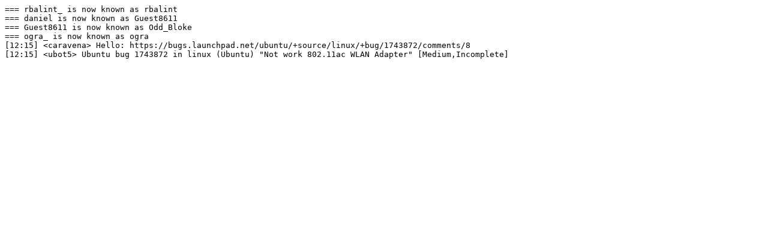

--- FILE ---
content_type: text/plain
request_url: https://irclogs.ubuntu.com/2018/01/19/%23ubuntu-bugs.txt
body_size: 248
content:
=== rbalint_ is now known as rbalint
=== daniel is now known as Guest8611
=== Guest8611 is now known as Odd_Bloke
=== ogra_ is now known as ogra
[12:15] <caravena> Hello: https://bugs.launchpad.net/ubuntu/+source/linux/+bug/1743872/comments/8
[12:15] <ubot5> Ubuntu bug 1743872 in linux (Ubuntu) "Not work 802.11ac WLAN Adapter" [Medium,Incomplete]
